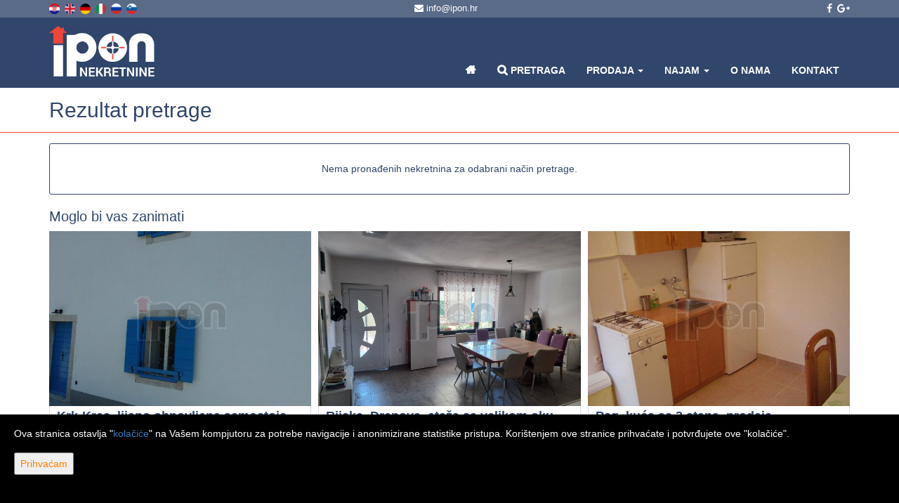

--- FILE ---
content_type: text/html; charset=UTF-8
request_url: https://ipon.hr/hr/listall/204
body_size: 5217
content:
<!DOCTYPE html>
<html lang="hr">
    <head>
        <meta http-equiv="X-UA-Compatible" content="IE=edge">
        <meta name="viewport" content="width=device-width, initial-scale=1">
        <!-- begin common head -->
<meta charset="utf-8">
<title>Pretraga nekretnina: Sve | Ipon nekretnine</title>
<meta name="author" content="Ipon nekretnine">
<meta name="google-site-verification" content="0HMXr88jODaH3iYm37HN5iKW7wdrnCM-lqXSW6yb_CY">
<meta name="description" content="Pretraga nekretnina: Sve">
<meta property="og:title" content="Pretraga nekretnina: Sve">
<meta property="og:type" content="website">
<meta property="og:description" content="Pretraga nekretnina: Sve">
<meta property="og:url" content="https://ipon.hr/hr/listall/204">
<meta property="og:image" content="">
<link rel="alternate" hreflang="hr" href="https://ipon.hr/hr/listall/204">
<link rel="alternate" hreflang="en" href="https://ipon.hr/en/listall/204">
<link rel="alternate" hreflang="de" href="https://ipon.hr/de/listall/204">
<link rel="alternate" hreflang="it" href="https://ipon.hr/it/listall/204">
<link rel="alternate" hreflang="ru" href="https://ipon.hr/ru/listall/204">
<link rel="alternate" hreflang="sl" href="https://ipon.hr/sl/listall/204">
            <style>
                #cookielaw {
                    display:none;
                    position:fixed;
                    bottom:0;
                    left:0;
                    right:0;
                    height:auto;
                    padding:20px;
                    font-size:14px;
                    background:#000;
                    color:#fff;
                    z-index:99999;
                }
                #cookielaw button {
                    float:right;
                    padding:7px;
                    color:#ff7e00;
                }
                @media screen and (max-width: 1500px) {
                    #cookielaw {
                        padding-bottom:44px;
                    }
                    #cookielaw button {
                        float:none;
                        display:block;
                        margin-top:20px;
                    }
                }
            </style>
                        <script src="https://ar1.100m2.si/argus_diet.js" async></script>
            <!-- end common head -->
        <link href="/static/css/bootstrap.css" rel="stylesheet" media="screen">
        <link href="/static/css/iro-style.css" rel="stylesheet" media="screen">
        <link href="/static/css/iro-rwd.css" rel="stylesheet" media="screen">
        <link href="/static/css/iro-social.css" rel="stylesheet" media="screen">
        <link href="/static/css/iro-print.css" rel="stylesheet" media="print">
        <link href="/static/plugins/blueimp-gallery/css/blueimp-gallery.min.css" rel="stylesheet" media="screen">
        <link href="/static/plugins/slick/slick.css" rel="stylesheet" media="screen">
        <script src="/static/js/jquery-3.2.1.min.js"></script>
        <script src="/static/js/bootstrap.min.js"></script>
        <script src="/static/plugins/blueimp-gallery/js/jquery.blueimp-gallery.min.js"></script>
        <script src="/static/plugins/slick/slick.min.js"></script>
        <script src="/static/js/contact.js"></script>
        <!--[if lt IE 9]>
        <script src="https://oss.maxcdn.com/html5shiv/3.7.2/html5shiv.min.js"></script>
        <script src="https://oss.maxcdn.com/respond/1.4.2/respond.min.js"></script>
        <![endif]-->
            </head>
    <body class="iro-body">
      <header>
        <div class="iro-top-header">
          <div class="container">
            <div class="row">
              <div class="col-md-4 col-sm-3 col-xs-6">
                <nav class="iro-top-header-lang">
                  <ul>
                                          <li><a href="https://ipon.hr/hr/listall/204" title="Prevedi na hrvatski" rel="alternate" hreflang="hr" lang="hr"><img src="/static/images/country/hr.png" alt="Prevedi na hrvatski"></a></li>
                                          <li><a href="https://ipon.hr/en/listall/204" title="Translate to English" rel="alternate" hreflang="en" lang="en"><img src="/static/images/country/en.png" alt="Translate to English"></a></li>
                                          <li><a href="https://ipon.hr/de/listall/204" title="Übersetzen Sie zum Deutsch" rel="alternate" hreflang="de" lang="de"><img src="/static/images/country/de.png" alt="Übersetzen Sie zum Deutsch"></a></li>
                                          <li><a href="https://ipon.hr/it/listall/204" title="Traduci in italiano" rel="alternate" hreflang="it" lang="it"><img src="/static/images/country/it.png" alt="Traduci in italiano"></a></li>
                                          <li><a href="https://ipon.hr/ru/listall/204" title="Перевести на русский язык" rel="alternate" hreflang="ru" lang="ru"><img src="/static/images/country/ru.png" alt="Перевести на русский язык"></a></li>
                                          <li><a href="https://ipon.hr/sl/listall/204" title="Prevedi v slovenski" rel="alternate" hreflang="sl" lang="sl"><img src="/static/images/country/sl.png" alt="Prevedi v slovenski"></a></li>
                                      </ul>
                </nav>
              </div>
              <div class="col-md-4 col-sm-6 hidden-xs iro-top-header-info">
                <a href="https://ipon.hr/hr/contact" title="Kontakt"><i class="fa fa-envelope" aria-hidden="true"></i> info@ipon.hr</a>
              </div>
              <div class="col-md-4 col-sm-3 col-xs-6 iro-top-header-social">
                <a href="https://www.facebook.com/iponnekretnine/" title="Ipon nekretnine Facebook" target="_blank" rel="nofollow"><i class="fa fa-facebook" aria-hidden="true"></i></a>
                <a href="https://plus.google.com/117364691650440717421" title="Ipon nekretnine Google+" target="_blank" rel="nofollow"><i class="fa fa-google-plus" aria-hidden="true"></i></a>
              </div>
            </div>
          </div>
        </div>
        <!--<div class="iro-header">
          <div class="container">
            <div class="row">
              <div class="hidden-lg hidden-md hidden-sm col-xs-3">

              </div>
              <div class="col-md-3 col-sm-4 col-xs-6 iro-header-logo">
                <a href="https://ipon.hr/hr/"><img src="/static/images/logo/logo.hr.png" alt="Ipon nekretnine logo"  title="Ipon nekretnine" class="img-responsive"></a>
              </div>
              <div class="hidden-lg hidden-md hidden-sm col-xs-3">
                <button class="navbar-toggle collapsed" data-toggle="collapse" data-target="#iro-menu-items">
                  <span class="sr-only">Menu</span>
                  <i class="fa fa-bars" aria-hidden="true"></i>
                </button>
              </div>
            </div>
          </div>
        </div>-->
        <nav class="navbar navbar-default iro-menu">
          <div class="container">
            <div class="navbar-header">
              <button class="navbar-toggle collapsed" data-toggle="collapse" data-target="#iro-menu-items">
                <span class="sr-only">Menu</span>
                <i class="fa fa-bars" aria-hidden="true"></i>
              </button>
              <a href="https://ipon.hr/hr/" class="navbar-brand"><img src="/static/images/logo/logo.hr.png" alt="Ipon nekretnine logo"  title="Ipon nekretnine" class="img-responsive"></a>
            </div>
            <div class="row">
              <div class="collapse navbar-collapse" id="iro-menu-items">
                  <ul class="nav navbar-nav">
                      <li><a href="https://ipon.hr/hr/" title="Početna"><i class="fa fa-home" aria-hidden="true"></i></a></li>
                      <li><a href="https://ipon.hr/hr/search" title="Pretraga"><i class="fa fa-search" aria-hidden="true"></i> Pretraga</a></li>
                                              <li class="dropdown">
                            <a href="#" class="dropdown-toggle" data-toggle="dropdown" role="button">Prodaja <span class="caret"></span></a>
                            <ul class="dropdown-menu" role="menu">
                                                              <li>
                                  <a href="https://ipon.hr/hr/list?offer_type=sell&amp;category=apartment" title="Prodaja - Stanovi">
                                    Stanovi <span>(75)</span>
                                  </a>
                                </li>
                                                              <li>
                                  <a href="https://ipon.hr/hr/list?offer_type=sell&amp;category=house" title="Prodaja - Kuće">
                                    Kuće <span>(68)</span>
                                  </a>
                                </li>
                                                              <li>
                                  <a href="https://ipon.hr/hr/list?offer_type=sell&amp;category=land" title="Prodaja - Zemljišta">
                                    Zemljišta <span>(32)</span>
                                  </a>
                                </li>
                                                              <li>
                                  <a href="https://ipon.hr/hr/list?offer_type=sell&amp;category=commercial" title="Prodaja - Poslovni prostori">
                                    Poslovni prostori <span>(7)</span>
                                  </a>
                                </li>
                                                              <li>
                                  <a href="https://ipon.hr/hr/list?offer_type=sell&amp;category=apartment-holiday" title="Prodaja - Apartmani">
                                    Apartmani <span>(1)</span>
                                  </a>
                                </li>
                                                            <li><a href="https://ipon.hr/hr/list?offer_type=sell&amp;order_by=ts_created" title="Prodaja -  Novo u ponudi"> Novo u ponudi</a></li>
                            </ul>
                        </li>
                                                                    <li class="dropdown">
                            <a href="#" class="dropdown-toggle" data-toggle="dropdown" role="button">Najam <span class="caret"></span></a>
                            <ul class="dropdown-menu" role="menu">
                                                              <li>
                                  <a href="https://ipon.hr/hr/list?offer_type=rent&amp;category=apartment" title="Najam - Stanovi">
                                    Stanovi (17)
                                  </a>
                                </li>
                                                              <li>
                                  <a href="https://ipon.hr/hr/list?offer_type=rent&amp;category=house" title="Najam - Kuće">
                                    Kuće (1)
                                  </a>
                                </li>
                                                              <li>
                                  <a href="https://ipon.hr/hr/list?offer_type=rent&amp;category=commercial" title="Najam - Poslovni prostori">
                                    Poslovni prostori (3)
                                  </a>
                                </li>
                                                            <li><a href="https://ipon.hr/hr/list?offer_type=rent&amp;order_by=ts_created" title="Najam -  Novo u ponudi"> Novo u ponudi</a></li>
                            </ul>
                        </li>
                                            <li><a href="https://ipon.hr/hr/pages/about" title="O nama">O nama</a></li>
                      <li><a href="https://ipon.hr/hr/contact" title="Kontakt">Kontakt</a></li>
                  </ul>
              </div>
            </div>
          </div>
        </nav>
      </header>
      <main class="iro-content-wrap">
        <div class="iro-content-title">
  <div class="container">
    <div class="row">
      <div class="col-md-12 col-sm-12 col-xs-12">
        <h1>
                       Rezultat pretrage                  </h1>
      </div>
    </div>
  </div>
</div>
<div class="iro-content">
  <div class="container">
          <div class="row">
        <div class="col-md-12 col-sm-12 col-xs-12 iro-list-empty">
          <p> Nema pronađenih nekretnina za odabrani način pretrage.</p>
                      <h2> Moglo bi vas zanimati</h2>
            <div class="row iro-list-realestate-group">
                              <div class="col-md-4 col-sm-4 col-xs-12 iro-list-realestate">
                  <section>
                    <div class="iro-list-realestate-img">
                      <a href="https://ipon.hr/hr/realestate/34439/kuca-197-m2-prodaja-dobrinj-kras" title="Krk-Kras, lijepo obnovljena samostojeća starina na dvije etaže"><img src="https://bunny.apolodorweb.com/item/114/3414-092.JPG?class=75ff5c3e71cf52419af61e4cb15cab42" alt="Krk-Kras, lijepo obnovljena samostojeća starina na dvije etaže" class="img-responsive"></a>
                    </div>
                    <div class="iro-list-realestate-info">
                      <h2>Krk-Kras&comma; lijepo obnovljena samostoje&cacute;a starina na dvije eta&zcaron;e</h2>
                      <ul>
                        <li>Dobrinj, Kras</li>
                        <li>197,38 m<sup>2</sup><span>520 000 €</span></li>
                      </ul>
                      <p>Lijepa kuća na ravnoj parceli sa više parkirnih mjesta nalazi se u mjestu...</p>
                      <a href="https://ipon.hr/hr/realestate/34439/kuca-197-m2-prodaja-dobrinj-kras" title="Krk-Kras, lijepo obnovljena samostojeća starina na dvije etaže"> Detalji</a>
                    </div>
                  </section>
                </div>
                              <div class="col-md-4 col-sm-4 col-xs-12 iro-list-realestate">
                  <section>
                    <div class="iro-list-realestate-img">
                      <a href="https://ipon.hr/hr/realestate/43843/stan-150-m2-prodaja-rijeka-gornja-drenova" title="Rijeka, Drenova, etaža sa velikom okućnicom, prirodno okruženje!"><img src="https://bunny.apolodorweb.com/item/114/20240810-1226393pjuoc6w-4000x3000685a65b30ff31685a65b642267685a65b94d2f9_685a65bbe3ec3.jpg?class=75ff5c3e71cf52419af61e4cb15cab42" alt="Rijeka, Drenova, etaža sa velikom okućnicom, prirodno okruženje!" class="img-responsive"></a>
                    </div>
                    <div class="iro-list-realestate-info">
                      <h2>Rijeka&comma; Drenova&comma; eta&zcaron;a sa velikom oku&cacute;nicom&comma; prirodno okru&zcaron;enje&excl;</h2>
                      <ul>
                        <li>Rijeka, Gornja Drenova</li>
                        <li>150,16 m<sup>2</sup><span>250 000 €</span></li>
                      </ul>
                      <p>Ukoliko volite biti okruženi zelenim površinama i šumarcima, a istovremeno...</p>
                      <a href="https://ipon.hr/hr/realestate/43843/stan-150-m2-prodaja-rijeka-gornja-drenova" title="Rijeka, Drenova, etaža sa velikom okućnicom, prirodno okruženje!"> Detalji</a>
                    </div>
                  </section>
                </div>
                              <div class="col-md-4 col-sm-4 col-xs-12 iro-list-realestate">
                  <section>
                    <div class="iro-list-realestate-img">
                      <a href="https://ipon.hr/hr/realestate/34501/kuca-165-m2-prodaja-pag" title="Pag, kuća sa 3 stana, prodaja"><img src="https://bunny.apolodorweb.com/item/114/3770-8.jpg?class=75ff5c3e71cf52419af61e4cb15cab42" alt="Pag, kuća sa 3 stana, prodaja" class="img-responsive"></a>
                    </div>
                    <div class="iro-list-realestate-info">
                      <h2>Pag&comma; ku&cacute;a sa 3 stana&comma; prodaja</h2>
                      <ul>
                        <li>Pag</li>
                        <li>165,00 m<sup>2</sup><span>350 000 €</span></li>
                      </ul>
                      <p>U prodaji je kuća sa okućnicom na otoku Pagu, grad Pag. Kuća ima prizemlje...</p>
                      <a href="https://ipon.hr/hr/realestate/34501/kuca-165-m2-prodaja-pag" title="Pag, kuća sa 3 stana, prodaja"> Detalji</a>
                    </div>
                  </section>
                </div>
                              <div class="col-md-4 col-sm-4 col-xs-12 iro-list-realestate">
                  <section>
                    <div class="iro-list-realestate-img">
                      <a href="https://ipon.hr/hr/realestate/34418/zemljiste-1020-m2-prodaja-bregi" title="Bregi, građevinsko zemljište površine 1020 m2"><img src="https://ipon.hr/static/images/nophoto.jpg" alt="Bregi, građevinsko zemljište površine 1020 m2" class="img-responsive"></a>
                    </div>
                    <div class="iro-list-realestate-info">
                      <h2>Bregi&comma; gra&dstrok;evinsko zemlji&scaron;te povr&scaron;ine 1020 m2</h2>
                      <ul>
                        <li>Bregi</li>
                        <li>1 020,00 m<sup>2</sup><span>83 000 €</span></li>
                      </ul>
                      <p>U prodaji je građevinsko zemljište površine 1020 m2. Struja i voda su odmah...</p>
                      <a href="https://ipon.hr/hr/realestate/34418/zemljiste-1020-m2-prodaja-bregi" title="Bregi, građevinsko zemljište površine 1020 m2"> Detalji</a>
                    </div>
                  </section>
                </div>
                              <div class="col-md-4 col-sm-4 col-xs-12 iro-list-realestate">
                  <section>
                    <div class="iro-list-realestate-img">
                      <a href="https://ipon.hr/hr/realestate/34389/poslovni-prostor-240-m2-prodaja-rijeka-centar" title="Centar-Sušak, poslovni prostor sa izlogom i vlastitim parkingom!"><img src="https://bunny.apolodorweb.com/item/114/2203-010.JPG?class=75ff5c3e71cf52419af61e4cb15cab42" alt="Centar-Sušak, poslovni prostor sa izlogom i vlastitim parkingom!" class="img-responsive"></a>
                    </div>
                    <div class="iro-list-realestate-info">
                      <h2>Centar-Su&scaron;ak&comma; poslovni prostor sa izlogom i vlastitim parkingom&excl;</h2>
                      <ul>
                        <li>Rijeka, Centar</li>
                        <li>240,00 m<sup>2</sup><span>600 000 €</span></li>
                      </ul>
                      <p>Centar, poslovni prostor površine 240m2 u prizemlju podijeljen je u zasebnu...</p>
                      <a href="https://ipon.hr/hr/realestate/34389/poslovni-prostor-240-m2-prodaja-rijeka-centar" title="Centar-Sušak, poslovni prostor sa izlogom i vlastitim parkingom!"> Detalji</a>
                    </div>
                  </section>
                </div>
                              <div class="col-md-4 col-sm-4 col-xs-12 iro-list-realestate">
                  <section>
                    <div class="iro-list-realestate-img">
                      <a href="https://ipon.hr/hr/realestate/34455/kuca-267-m2-prodaja-vrsar" title="Vrsar, obnovljena kamena kuća u nizu sa 5 apartmana na odličnoj lokaciji"><img src="https://bunny.apolodorweb.com/item/114/3576-IMG-2bc815ea6e45dcbff8856b02162d4619-V.jpg?class=75ff5c3e71cf52419af61e4cb15cab42" alt="Vrsar, obnovljena kamena kuća u nizu sa 5 apartmana na odličnoj lokaciji" class="img-responsive"></a>
                    </div>
                    <div class="iro-list-realestate-info">
                      <h2>Vrsar&comma; obnovljena kamena ku&cacute;a u nizu sa 5 apartmana na odli&ccaron;noj lokaciji</h2>
                      <ul>
                        <li>Vrsar</li>
                        <li>267,00 m<sup>2</sup><span>930 000 €</span></li>
                      </ul>
                      <p>U centru Vrsara u prodaji je lijepa kamena kuća na 4 etaže s vlastitim dvorištem,...</p>
                      <a href="https://ipon.hr/hr/realestate/34455/kuca-267-m2-prodaja-vrsar" title="Vrsar, obnovljena kamena kuća u nizu sa 5 apartmana na odličnoj lokaciji"> Detalji</a>
                    </div>
                  </section>
                </div>
                          </div>
                  </div>
      </div>
      </div>
</div>
      </main>
      <footer class="iro-footer">
        <div class="container">
          <div class="row">
            <div class="col-md-12 col-sm-12 col-xs-12 iro-copyright">
              <p>Copyright &copy; 2026 Ipon nekretnine</p>
              <p>Fiksni tečaj konverzije 1 EUR = 7,53450 HRK</p>
              <p>Web Design & Powered by <span class="iro-iro-orange">i</span><span class="iro-iro-white">Real</span><span class="iro-iro-orange">One</span> - <a href="https://irealone.com" title="iRealOne -  program za vođenje nekretnina" target="_blank"> program za vođenje nekretnina</a>.</p>
            </div>
          </div>
        </div>
      </footer>
    <!-- begin common body -->
            <div id="cookielaw">
                                    Ova stranica ostavlja "<a href="http://hr.wikipedia.org/wiki/HTTP_kolačići" target="_blank" rel="nofollow">kolačiće</a>"
                    na Vašem kompjutoru za potrebe navigacije i anonimizirane statistike pristupa. Korištenjem ove stranice prihvaćate i potvrđujete ove
                    "kolačiće".
                    <button>Prihvaćam</button>
                            </div>
            <script>
                function cookielaw_get(cname) {
                    var name = cname + "=";
                    var ca = document.cookie.split(";");
                    for(var i=0; i<ca.length; i++) {
                        var c = ca[i];
                        while (c.charAt(0)==" ") c = c.substring(1);
                        if (c.indexOf(name) == 0) return c.substring(name.length,c.length);
                    }
                    return "";
                }

                function cookielaw_set(cname, cvalue) {
                    var d = new Date();
                    d.setTime(d.getTime() + (90*24*60*60*1000));
                    var expires = "expires="+d.toUTCString();
                    document.cookie = cname + "=" + cvalue + "; " + expires;
                }

                $(document).ready(function() {
                    $("#cookielaw button").click(function(e) {
                        e.preventDefault();
                        cookielaw_set("cookielaw", "true");
                        $("#cookielaw").fadeOut(500);
                    });
                    if(cookielaw_get("cookielaw") != "true") {
                        $("#cookielaw").fadeIn(500);
                    }
                });
            </script>
        <!-- end common body -->
    <button class="iro-gototop"><i class="fa fa-arrow-up" aria-hidden="true"></i></button>
    <script>
      $(document).ready(function(){
        $(window).scroll(function(){
          if ($(this).scrollTop() > 400){
            $('.iro-gototop').fadeIn();
          } else{
            $('.iro-gototop').fadeOut();
          }
        });
      $('.iro-gototop').click(function () {
          $("html, body").animate({
              scrollTop: 0
          }, 600);
          return false;
      });
    });
    </script>
    </body>
</html>


--- FILE ---
content_type: text/css
request_url: https://ipon.hr/static/css/iro-style.css
body_size: 4440
content:
/* Bootstrap Customized - Do not write your CSS here */
html, body {
  overflow-x: hidden;
}
input[type=text],
input[type=email],
input[type=tel],
input[type=number],
select, textarea {
  background: transparent;
  border-radius: 0px;
  line-height: 1.3;
  -webkit-appearance: none;
  -moz-appearance: none;
  appearance: none;
}
input[type=number]::-webkit-inner-spin-button,
input[type=number]::-webkit-outer-spin-button {
  -webkit-appearance: none;
  margin: 0;
}
input:hover,
textarea:hover,
select:hover,
input:focus,
textarea:focus,
select:focus,
button:hover,
button:focus {
  outline: none;
}
textarea::-webkit-scrollbar              { display: none; }
textarea::-webkit-scrollbar-button       { display: none; }
textarea::-webkit-scrollbar-track        { display: none; }
textarea::-webkit-scrollbar-track-piece  { display: none; }
textarea::-webkit-scrollbar-thumb        { display: none; }
textarea::-webkit-scrollbar-corner       { display: none; }
textarea::-webkit-resizer                { display: none; }
.container-fluid {
  padding-left: 0px;
  padding-right: 0px;
 }
.carousel-fade .carousel-inner .item {
  opacity: 0;
  transition-property: opacity;
}
.carousel-fade .carousel-inner .active {
  opacity: 1;
}
.carousel-fade .carousel-inner .active.left,
.carousel-fade .carousel-inner .active.right {
  left: 0;
  opacity: 0;
  z-index: 1;
}
.carousel-fade .carousel-inner .next.left,
.carousel-fade .carousel-inner .prev.right {
  opacity: 1;
}
.carousel-fade .carousel-control {
  z-index: 2;
}
@media all and (transform-3d), (-webkit-transform-3d) {
  .carousel-fade .carousel-inner > .item.next,
  .carousel-fade .carousel-inner > .item.active.right {
    opacity: 0;
    -webkit-transform: translate3d(0, 0, 0);
    transform: translate3d(0, 0, 0);
  }
  .carousel-fade .carousel-inner > .item.prev,
  .carousel-fade .carousel-inner > .item.active.left {
    opacity: 0;
    -webkit-transform: translate3d(0, 0, 0);
    transform: translate3d(0, 0, 0);
  }
  .carousel-fade .carousel-inner > .item.next.left,
  .carousel-fade .carousel-inner > .item.prev.right,
  .carousel-fade .carousel-inner > .item.active {
    opacity: 1;
    -webkit-transform: translate3d(0, 0, 0);
    transform: translate3d(0, 0, 0);
  }
}
.carousel .carousel-inner .item img {
  cursor: pointer;
  overflow: hidden;
  width: 100%;
}
.carousel-inner .item {
  position: absolute;
  top: 0;
  bottom: 0;
  left: 0;
  right: 0;
}
.carousel-indicators {
  bottom: 60px;
}
.carousel-indicators li,
.carousel-indicators li.active {
  margin-right: 5px;
}
.carousel-indicators li:last-child,
.carousel-indicators li.active:last-child {
  margin-right: 0;
}
.dropdown-menu {
  border: 0px;
  border-radius: 0px;
  padding: 0px;
}
.navbar-default .navbar-collapse, .navbar-default .navbar-form {
  border: 0px;
}
.input-group {
  margin-bottom: 15px;
}
.input-group input {
  border-left: 0px !important;
  border-right: 0px !important;
  margin-bottom: 0px !important;
}
/* Bootstrap Customized End */

/* iRealOne Style */
.iro-body {
  background: rgba(255,255,255,1);
  color: rgba(49,70,107,1);
  font-size: 14px;
  line-height: 1;
}
.iro-body p {
  line-height: 1.5;
}
.iro-top-header {
  background: rgba(49,70,107,0.8);
}
.iro-top-header-lang {

}
.iro-top-header-lang ul {
  margin: 0px;
  padding: 0px;
}
.iro-top-header-lang ul > li {
  display: inline-block;
  list-style-type: none;
}
.iro-top-header-lang ul > li > a > img {
  height: 15px;
  width: 15px;
  margin: 5px 3px 5px 0;
}
.iro-top-header-info {
  font-size: 13px;
  margin: 5px 0 5px 0;
  text-align: center;
}
.iro-top-header-info a,
.iro-top-header-info a:hover,
.iro-top-header-info a:focus {
  color: rgba(255,255,255,1);
  margin-right: 10px;
  text-decoration: none;
}
.iro-top-header-social {
  text-align: right;
}
.iro-top-header-social i {
  color: rgba(255,255,255,1);
  margin: 5px 0 5px 3px;
}
.iro-header {
  background: rgba(49,70,107,1);
  padding: 10px 0;
}
.iro-header-logo img {
  margin-top: 10px;
}
.iro-menu {
  background: rgba(49,70,107,1);
  border: 0px;
  border-radius: 0px;
  margin-bottom: 0px;
  text-transform: uppercase;
  padding-top: 50px;
}
.navbar-brand img {
  max-width: 150px;
  margin-top: -53px;
}
.navbar-toggle {
  background: rgba(255,255,255,1);
  border-radius: 0px;
}
.navbar-nav {
  float: right;
  text-align: center;
}
.navbar-nav > li {
  display: inline-block;
  text-align: center;
}
.navbar-default .navbar-nav > li > a {
  color: rgba(255,255,255,1);
  text-align: center;
  font-weight: bold;
}
.navbar-default .navbar-nav > li > a > i {
  font-size: 16px;
  font-weight: bold;
}
.navbar-default .navbar-nav .open .dropdown-menu > li > a {
  color: rgba(49,70,107,1);
  text-align: center;
}
.navbar-default .navbar-nav > li > a:focus,
.navbar-default .navbar-nav > li > a:hover {
  background: rgba(255,255,255,1);
  color: rgba(49,70,107,1);
}
.navbar-default .navbar-nav > .open > a,
.navbar-default .navbar-nav > .open > a:focus,
.navbar-default .navbar-nav > .open > a:hover,
.navbar-default .navbar-nav > .active > a {
  background: rgba(255,255,255,1);
  color: rgba(49,70,107,1);
}
.navbar-default .navbar-nav > .active > a,
.navbar-default .navbar-nav > .active > a:hover,
.navbar-default .navbar-nav > .active > a:focus {
  background: rgba(255,255,255,1);
  color: rgba(49,70,107,1);
}
.navbar-default .navbar-toggle:hover, .navbar-default .navbar-toggle:focus {
  background: rgba(141,199,223,1);
}
.dropdown-menu > li > a {
  background: rgba(49,70,107,1) !important;
  color: rgba(255,255,255,1) !important;
  padding: 5px 0;
  text-transform: none;
}
.dropdown-menu > li > a:focus,
.dropdown-menu > li > a:hover {
  background: rgba(255,255,255,1) !important;
  color: rgba(49,70,107,1) !important;
}
.iro-footer {
  background: rgba(49,70,107,1);
  color: rgba(255,255,255,1);
  padding: 15px;
}
.iro-footer a,
.iro-footer a:hover,
.iro-footer a:focus {
  color: rgba(255,255,255,1);
  text-decoration: none;
}
.iro-gototop {
  display: none;
  position: fixed;
  bottom: 15px;
  right: 15px;
  background: rgba(49,70,107,1);
  color: rgba(255,255,255,1);
  border: 1px solid rgba(255,255,255,1);
  font-size: 17px;
  padding: 10px;
  z-index: 9999;
}
.iro-copyright p {
  font-size: 12px;
  margin: 0px;
  text-align: center;
  color: rgba(255,255,255,1);
}
.iro-slider-wrapper {
  background: rgba(49,70,107,0.5);
  margin-bottom: 30px;
}
.carousel-inner {
  position: relative;
  width: 100%;
  padding-bottom: 42.86%; /* 21:9 */
}
.carousel-indicators li {
  background: rgba(255,255,255,1);
  border: 3px solid rgba(49,70,107,0.2);
  border-radius: 50%;
  height: 17px;
  width: 17px;
}
.carousel-indicators li.active {
  background: rgba(255,255,255,1);
  border: 3px solid rgba(49,70,107,1);
  border-radius: 50%;
  height: 19px;
  width: 19px;
}
.carousel-caption {
  background: rgba(49,70,107,1);
  right: auto;
  top: 30px;
  left: 50px;
  bottom: auto;
  width: 200px;
  padding: 0px;
}
.carousel-caption ul {
  background: rgba(49,70,107,1);
  margin: 0px;
  padding: 10px;
  list-style-type: none;
}
.carousel-caption ul > li {
  text-align: left;
  padding-bottom: 5px;
}
.carousel-caption > p {
  background: rgba(255,255,255,0.2);
  font-size: 12px;
  margin: 0px;
  padding: 10px 5px;
}
.iro-content-wrap {
  min-height: 600px;
}
.iro-content-title {
  border-bottom: 1px solid rgba(239,68,55,1);
}
.iro-content-title h1 {
  font-size: 30px;
  margin: 0px;
  padding: 15px 0;
}
.iro-content-title h1 > span {
  display: inline-block;
  font-weight: bold;
}
.iro-content-title h1 > span.strike {
  display: inline-block;
  text-decoration: line-through;
  font-weight: normal;
  color: rgba(239,68,55,1);
}
.iro-content {
  padding: 15px 0;
}
a.iro-content-link {
  display: block;
  color: rgba(49,70,107,0.8);
  font-weight: bold;
  margin-bottom: 5px;
  text-decoration: none;
}
a.iro-content-link:hover {
  color: rgba(49,70,107,1);
}
p.small {
  margin-top: 10px;
}

/** iro-index **/
.iro-index-title {

}
.iro-index-title h2 {
  font-size: 20px;
  font-weight: bold;
  margin: 10px 0;
  padding: 0px;
  text-transform: uppercase;
}
.iro-index-info {

}
.iro-index-info h2 {
  font-size: 20px;
  border-bottom: 1px solid rgba(49,70,107,1);
  margin: 0px;
  padding: 0px;
  text-transform: uppercase;
}
.iro-index-search-wrap {
  max-width: 100%;
}
.iro-index-search {
  background: rgba(255,255,255,1);
  position: absolute;
  bottom: -45px;
  right: 50px;
  left: 50px;
  width: auto;
  z-index: 99;
  padding: 15px 0;
}
.iro-index-search input,
.iro-index-search select {
  background: rgba(49,70,107,0.2);
  border: 1px solid transparent;
  margin-bottom: 15px;
  padding: 5px 10px;
  width: 100%;
}
.iro-index-search button {
  background: rgba(255,255,255,1);
  color: rgba(49,70,107,1);
  border: 3px solid rgba(49,70,107,0.2);
  border-radius: 0px;
  font-weight: bold;
  padding: 7px 10px;
  text-transform: uppercase;
  width: 100%;
}
.iro-index-search button:hover {
  border: 3px solid rgba(49,70,107,1);
}
.iro-index-search-id {
  background: rgba(255,255,255,1) !important;
  border: 1px solid rgba(49,70,107,0.2) !important;
}

/** iro-search **/
.iro-search-form {

}
.iro-search-form input,
.iro-search-form select {
  background: rgba(49,70,107,0.2);
  border: 0px;
  margin-bottom: 15px;
  padding: 5px 10px;
  width: 100%;
}
.iro-search-form button {
  background: rgba(255,255,255,1);
  color: rgba(49,70,107,1);
  border: 3px solid rgba(49,70,107,0.2);
  border-radius: 0px;
  font-weight: bold;
  padding: 7px 10px;
  text-transform: uppercase;
  width: 100%;
}
.iro-search-form button:hover {
  border: 3px solid rgba(49,70,107,1);
}
.iro-search-form label {
  padding-top: 5px;
  padding-bottom: 5px;
}
.input-group > .input-group-addon:first-child {
  padding: 5px 0 5px 5px;
}
.input-group > .input-group-addon:last-child {
  padding: 5px 5px 5px 0;
}
.input-group-addon {
  background: rgba(49,70,107,0.2);
  border: 0px;
  border-radius: 0px;
  color: rgba(49,70,107,1);
  font-weight: bold;
}
.iro-search-form-check-group {

}
.iro-search-form-check-group label {
  display: block;
  font-weight: normal;
  margin: 0 auto;
  text-align: center;
}
.iro-search-form-check-group input {
  margin-top: 10px;
}

/** iro-contact **/
.iro-contact-map {
  border: 0px;
  margin-bottom: -15px; /* Override default iro-content -> padding-bottom: 15px */
  height: 250px;
  width: 100%;
  vertical-align: bottom;
}
.iro-contact-form {
  margin-bottom: 15px;
}
.iro-contact-form input,
.iro-contact-form select,
.iro-contact-form textarea {
  background: rgba(49,70,107,0.2);
  color: rgba(49,70,107,1);
  border: 0px;
  margin-bottom: 15px;
  padding: 5px 10px;
  width: 100%;
  max-width: 100%;
}
.iro-contact-form textarea {
  height: 150px;
  max-height: 150px;
}
.iro-contact-form input:hover,
.iro-contact-form select:hover,
.iro-contact-form textarea:hover,
.iro-contact-form input:focus,
.iro-contact-form select:focus,
.iro-contact-form textarea:focus {

}
.iro-contact-form button {
  background: rgba(255,255,255,1);
  color: rgba(49,70,107,1);
  border: 3px solid rgba(49,70,107,0.2);
  border-radius: 0px;
  font-weight: bold;
  padding: 7px 10px;
  text-transform: uppercase;
  width: 100%;
}
.iro-contact-form button:hover,
.iro-contact-form button:focus {
  border: 3px solid rgba(49,70,107,1);
}
::-webkit-input-placeholder {
  color: rgba(49,70,107,1);
}
:-moz-placeholder {
  color: rgba(49,70,107,1);
  opacity: 1;
}
::-moz-placeholder {
  color: rgba(49,70,107,1);
  opacity: 1;
}
:-ms-input-placeholder {
  color: rgba(49,70,107,1);
}
::-ms-input-placeholder {
  color: rgba(49,70,107,1);
}
.iro-contact-info {

}
.iro-contact-info ul {
  margin: 0px;
  padding: 0px;
  list-style-type: none;
}
.iro-contact-info ul > li {
  padding-bottom: 10px;
}
.iro-contact-info ul > li > i {
  width: 15px;
}
.iro-contact-info ul > li > a,
.iro-contact-info ul > li > a:hover,
.iro-contact-info ul > li > a:focus {
  color: inherit;
  text-decoration: none;
}
.iro-contact-agents h2 {
  font-size: 20px;
}
.iro-contact-single-agent {
  background: rgba(49,70,107,0.2);
  color: rgba(255,255,255,1);
  margin-bottom: 15px;
}
.iro-contact-single-agent img {
  margin: 0 auto;
}
.iro-contact-single-agent-info {
  background: rgba(49,70,107,1);
}
.iro-contact-single-agent-info h3 {
  border-bottom: 1px solid rgba(239,68,55,1);
  font-size: 18px;
  font-weight: bold;
  text-align: center;
  margin: 0px;
  padding: 10px 0;
}
.iro-contact-single-agent-info ul {
  margin: 0px;
  padding: 10px;
  list-style-type: none;
}
.iro-contact-single-agent-info ul > li {
  margin-bottom: 5px;
}
.iro-contact-single-agent-info ul > li > a,
.iro-contact-single-agent-info ul > li > a:hover,
.iro-contact-single-agent-info ul > li > a:focus {
  color: inherit;
  text-decoration: none;
}

/* iro-list */
.iro-list-realestate-group {
  margin-left: -5px;
  margin-right: -5px;
}
.iro-list-realestate {
  padding-left: 5px;
  padding-right: 5px;
  margin-bottom: 10px;
}
.iro-list-realestate-img {
  position: relative;
}
.iro-list-realestate img {
  width: 100%;
}
.iro-list-realestate-img span {
  position: absolute;
  top: 5px;
  right: 5px;
  background: rgba(239,68,55,1);
  color: rgba(255,255,255,1);
  font-weight: bold;
  padding: 5px;
  margin: 0px;
}
.iro-list-realestate-info {
  background: rgba(255,255,255,1);
  color: rgba(49,70,107,1);
  border-left: 1px solid rgba(49,70,107,0.2);
  border-right: 1px solid rgba(49,70,107,0.2);
}
.iro-list-realestate-info h2 {
  font-size: 18px;
  font-weight: bold;
  border-bottom: 1px solid rgba(49,70,107,0.2);
  padding: 5px 10px;
  margin: 0px;
  white-space: nowrap;
  width: 100%;
  overflow: hidden;
  text-overflow: ellipsis;
}
.iro-list-realestate-info ul {
  margin: 0px;
  padding: 5px 0 0 0;
  list-style-type: none;
}
.iro-list-realestate-info ul > li {
  padding: 0 10px 5px 10px;
}
.iro-list-realestate-info ul > li > span {
  float: right;
  font-weight: bold;
  background: rgba(49,70,107,1);
  color: rgba(255,255,255,1);
  border-left: 3px solid rgba(239,68,55,1);
  padding: 3px 5px;
  margin-top: -3px;
}
.iro-list-realestate-info p {
  color: rgba(49,70,107,0.5);
  font-size: 10px;
  font-weight: bold;
  line-height: 1.75;
  padding: 0 10px;
  margin: 0px;
  min-height: 40px;
}
.iro-list-realestate-info a,
.iro-list-realestate-info a:hover,
.iro-list-realestate-info a:focus {
  display: block;
  background: rgba(49,70,107,0.2);
  color: rgba(49,70,107,1);
  font-size: 12px;
  font-weight: bold;
  padding: 5px 10px;
  text-align: center;
  text-decoration: none;
  text-transform: uppercase;
}
.iro-list-realestate-info a:hover,
.iro-list-realestate-info a:focus {
  background: rgba(49,70,107,1);
  color: rgba(255,255,255,1);
}
.iro-list-pagination {
  text-align: center;
}
.iro-list-pagination ul {
  display: inline-block;
  list-style-type: none;
  margin: 5px 0 0 0 ;
  padding: 0px;
}
.iro-list-pagination ul > li {
  display: inline;
}
.iro-list-pagination ul > li > a {
  background: rgba(255,255,255,1);
  color: rgba(49,70,107,1);
  float:left;
  padding: 10px;
  text-decoration: none;
}
.iro-list-pagination ul > li > a:hover,
.iro-list-pagination ul > li > a:focus {
  background: rgba(49,70,107,1);
  color: rgba(255,255,255,1);
}
.iro-list-pagination ul > li.active > a,
.iro-list-pagination ul > li.active > a:hover,
.iro-list-pagination ul > li.active > a:focus {
  background: rgba(49,70,107,1);
  color: rgba(255,255,255,1);
}
.iro-list-empty {

}
.iro-list-empty > p {
  background: rgba(255,255,255,1);
  color: rgba(49,70,107,1);
  border: 1px solid rgba(49,70,107,1);
  border-radius: 3px;
  padding: 25px 0;
  text-align: center;
}
.iro-list-empty > h2 {
  font-size: 20px;
  margin: 0px;
  padding: 10px 0;
}

/* iro-realestate */
.iro-realestate {

}
.iro-realestate-properties {

}
.iro-realestate-properties h3 {
  font-size: 16px;
  font-weight: bold;
  margin: 0px;
  padding: 0px;
}
.iro-realestate-properties ul {
  margin: 0px;
  padding: 0px;
  list-style-type: none;
}
.iro-realestate-properties ul > li {
  border-bottom: 1px solid rgba(49,70,107,0.2);
  padding: 7px 0;
}
.iro-realestate-properties ul > li > span {
  float: right;
  font-weight: bold;
}
.iro-realestate-features {

}
.iro-realestate-features h3 {
  font-size: 16px;
  font-weight: bold;
  margin: 15px 0 0 0;
  padding: 0px;
}
.iro-realestate-features ul {
  margin: 0px;
  padding: 0px;
  list-style-type: none;
}
.iro-realestate-features ul > li {
  background: transparent;
  border: 1px solid rgba(49,70,107,0.2);
  color: rgba(49,70,107,1);
  float: left;
  padding: 5px;
  margin: 5px 5px 0 0;
}
.iro-realestate-description {
  margin-top: 15px;
}
.iro-realestate-description h2 {
  background: rgba(255,255,255,1);
  color: rgba(49,70,107,1);
  border: 1px solid rgba(49,70,107,0.2);
  font-size: 18px;
  font-weight: bold;
  padding: 5px;
  margin: 0px;
}
.iro-realestate-description p {
  border-right: 1px solid rgba(49,70,107,0.2);
  border-bottom: 1px solid rgba(49,70,107,0.2);
  border-left: 1px solid rgba(49,70,107,0.2);
  padding: 5px;
}
.iro-realestate-gallery {
  margin-bottom: 15px;
}
.iro-realestate-gallery-slider {

}
.iro-realestate-gallery-slider img {
  border-top: 1px solid rgba(255,255,255,1);
  border-right: 1px solid rgba(255,255,255,1);
  opacity: 0.8;
}
.iro-realestate-gallery-slider img:hover {
  opacity: 1;
}
.iro-realestate-googlemap h3 {
  font-size: 16px;
  font-weight: bold;
  margin: 15px 0 0 0;
  padding: 0px;
}
.iro-realestate-googlemap-object {
  position: relative;
  padding-bottom: 42.86%; /* 16:9 */
}
#google-map-canvas { /* iro-realestate-googlemap element */
  position: absolute;
  top:0;
  left: 0;
  width: 100%;
  height: 100%;
}
.iro-realestate-sidebar {

}
.iro-realestate-agent {
  background: rgba(49,70,107,0.2);
  color: rgba(49,70,107,1);
  margin-bottom: 15px;
  padding: 10px;
}
.iro-realestate-agent h3 {
  font-size: 16px;
  font-weight: bold;
  margin: 0px;
  padding: 0 0 5px 0;
}
.iro-realestate-agent-img img {
  max-height: 120px;
  margin-bottom: 5px;
  float: left;
}
.iro-realestate-agent-info {
  padding-top: 10px;
}
.iro-realestate-agent-info ul {
  float: left;
  list-style-type: none;
  margin: 0px;
  padding: 0px;
}
.iro-realestate-agent-info ul > li {
  padding: 0 0 5px 10px;
  font-weight: bold;
}
.iro-realestate-agent-info ul > li > a,
.iro-realestate-agent-info ul > li > a:hover,
.iro-realestate-agent-info ul > li > a:focus {
  color: inherit;
  text-decoration: none;
}
.iro-realestate-agent-info ul > li > span {
  display: block;
  font-size: 80%;
  font-weight: normal;
}
.iro-realestate-agent-form {
  margin-top: 10px;
}
.iro-realestate-agent-form input,
.iro-realestate-agent-form textarea {
  background: rgba(255,255,255,1);
  color: rgba(49,70,107,1);
  border: 1px solid rgba(49,70,107,0.5);
  margin-bottom: 10px;
  padding: 10px;
  width: 100%;
  max-width: 100%;
}
.iro-realestate-agent-form textarea {
  height: 70px;
}
.iro-realestate-agent-form input:focus,
.iro-realestate-agent-form input:active,
.iro-realestate-agent-form textarea:focus,
.iro-realestate-agent-form textarea:active {
  border-color: rgba(49,70,107,1);
}
.iro-realestate-agent-form button {
  background: rgba(255,255,255,1);
  border: 0px;
  color: rgba(49,70,107,1);
  font-weight: bold;
  padding: 10px 0;
  width: 100%;
}
.iro-realestate-agent-form button:hover,
.iro-realestate-agent-form button:focus,
.iro-realestate-agent-form button:active {
  background: rgba(49,70,107,1);
  color: rgba(255,255,255,1);
}

/* iRealOne API Response */
.api-response {
  display: none;
  position: absolute;
  top: 50%;
  left: 50%;
  transform: translate(-50%, -50%);
  border-radius: 3px;
  padding: 10px;
}
.api-response.api-success {
  color: rgba(255,255,255,1);
  background: rgba(49,70,107,1);
}
.api-response.api-error{
  color: rgba(255,255,255,1);
  background: rgba(49,70,107,1);
}
.api-message{
  font-weight: bold;
}
.api-response ul {
  padding-left: 25px;
  margin-top: 10px;
}

/* iRealOne GDPR */
label.iro-gdpr {
  display: block;
  font-size: 12px;
  font-weight: 400;
  padding: 0px;
  line-height: 1;
}
input.iro-gdpr {
  display: block;
  float: left;
  margin: 0 10px 20px 0;
  padding: 0px;
  line-height: 1.2;
  width: auto;
}

/* iRealOne Signature Style */
.iro-iro-orange {
  font-weight: bold !important;
  color: rgba(235,139,45,1) !important;
}
.iro-iro-white {
  font-weight: bold !important;
  color: rgba(255,255,255,1) !important;
}


.price_txt_hrk {
  font-size: 13px;
  font-weight: 500;
}

--- FILE ---
content_type: text/css
request_url: https://ipon.hr/static/css/iro-rwd.css
body_size: 480
content:
/* iRealOne Responsive Web Design Style */
@media (max-width:1199px) {
  .carousel-indicators {
    bottom: 45px;
  }
  .iro-index-search {
    bottom: -55px;
  }
  .iro-slider-wrapper {
    margin-bottom: 50px;
  }
}

@media (max-width:991px) {
  .navbar-nav > li {
    font-size: 13px;
  }
  .nav > li {
    display: block;
  }
  .carousel-indicators {
    bottom: 70px;
  }
  .iro-index-search {
    bottom: -120px;
  }
  .iro-slider-wrapper {
    margin-bottom: 95px;
  }
}

@media (max-width:767px) {
  .iro-realestate-sidebar {
    margin-top: 10px;
  }
  .carousel-caption {
    display:none;
  }
  .carousel-indicators {
    bottom: 0px;
  }
  .carousel-indicators li {
    height: 15px;
    width: 15px;
  }
  .carousel-indicators li.active {
    height: 17px;
    width: 17px;
  }
  .navbar-nav {
    float: none;
  }
  .carousel-inner {
    padding-bottom: 56.25%; /* 16:9 */
  }
  .iro-index-search {
    background: rgba(255,255,255,1);
    position: relative;
    top: auto;
    bottom: auto;
    left: auto;
    right: auto;
    width: auto;
    padding: 15px 0 0 0;
  }
  .iro-slider-wrapper {
    margin-bottom: 0px;
  }
  .navbar-nav > li {
    font-size: 16px;
  }
}


--- FILE ---
content_type: text/css
request_url: https://ipon.hr/static/css/iro-social.css
body_size: 524
content:
@import url('font-awesome.css');
@import url('font-awesome.min.css');
@import url('fa-viber.css');
/* Bootstrap Customized - Do not write your CSS here */
.no-padding > [class*='col-'] {
  padding-left: 0;
  padding-right: 0;
  margin: 0px auto;
}
.no-padding > div:first-child {
  padding-left: 15px;
}
.no-padding > div:last-child {
  padding-right: 15px;
}
/* Bootstrap Customized End*/

/* iRealOne Social Buttons Style */
.iro-social-buttons {
  color: rgba(255,255,255,1);
  display: block;
  font-size: 15px;
  padding: 10px 0;
  text-align: center;
  line-height: 1.2;
  width: 100%;
}
.iro-social-buttons:hover,
.iro-social-buttons:focus {
  color: rgba(255,255,255,1);
  text-decoration: none;
}
.iro-facebook {
  background-color: rgba(59, 89, 152, 1);
}
.iro-gplus {
  background-color: rgba(221, 75, 57, 1);
}
.iro-twitter {
  background-color: rgba(85, 172, 238, 1);
}
.iro-viber {
  background-color: rgba(89, 38, 124, 1);
}
.iro-messenger {
  background-color: rgba(0, 132, 255, 1);
}
.iro-messenger > img {
  margin-top: -2px;
  width: 15px;
}
.iro-whatsapp {
  background-color: rgba(52, 175, 35, 1);
}
